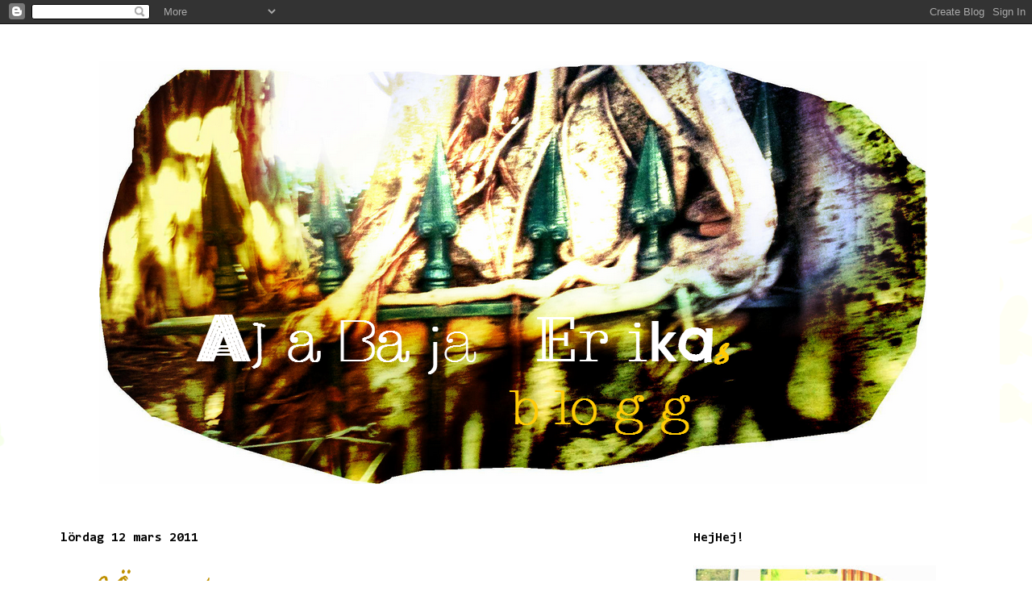

--- FILE ---
content_type: text/html; charset=UTF-8
request_url: https://ajabajaerika.blogspot.com/b/stats?style=BLACK_TRANSPARENT&timeRange=ALL_TIME&token=APq4FmDGBNxWymZ0kwdjH3LsJphDxC7BDZs4wLSrB4tNfFckl72JVeCjUvYvYeK2VdE9SV6IJEXnAjumQeZ63qzrhnBrItKRLg
body_size: -35
content:
{"total":46757,"sparklineOptions":{"backgroundColor":{"fillOpacity":0.1,"fill":"#000000"},"series":[{"areaOpacity":0.3,"color":"#202020"}]},"sparklineData":[[0,0],[1,0],[2,5],[3,0],[4,10],[5,0],[6,0],[7,0],[8,20],[9,5],[10,0],[11,15],[12,35],[13,35],[14,45],[15,90],[16,35],[17,10],[18,20],[19,0],[20,10],[21,5],[22,15],[23,20],[24,50],[25,5],[26,5],[27,15],[28,20],[29,10]],"nextTickMs":3600000}